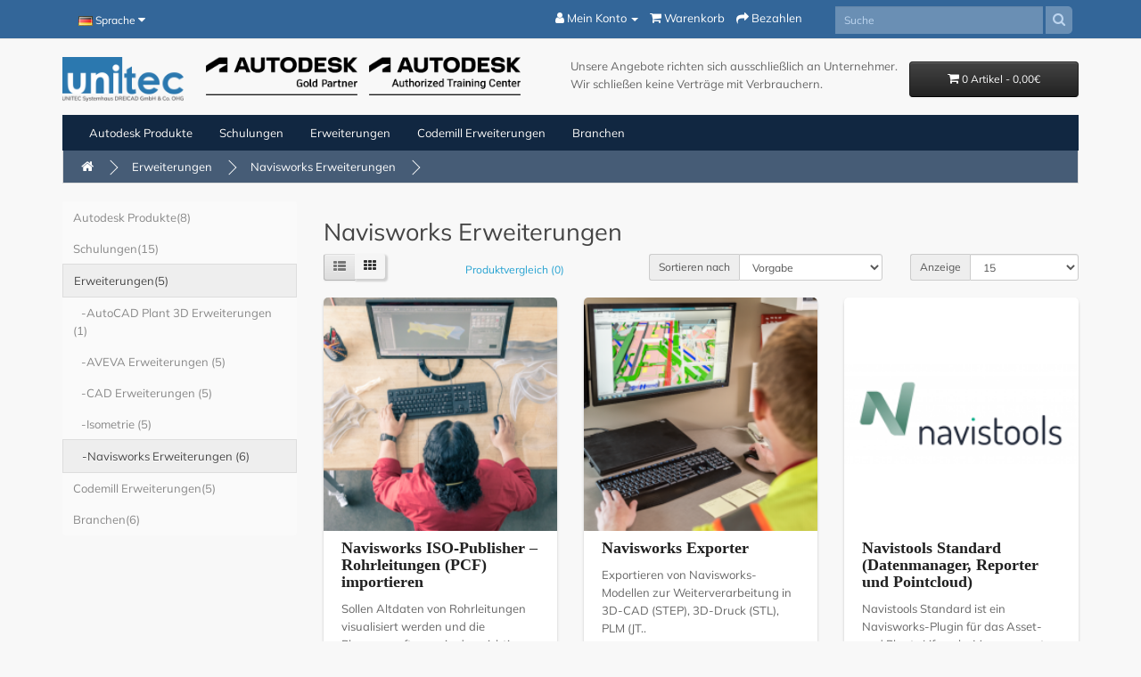

--- FILE ---
content_type: text/html; charset=utf-8
request_url: https://shop.unitec.de/Extensions/Navisworks-Extensions
body_size: 6833
content:

<!DOCTYPE html>
<!--[if IE]><![endif]-->
<!--[if IE 8 ]>
<html dir="ltr" lang="de" class="ie8"><![endif]-->
<!--[if IE 9 ]>
<html dir="ltr" lang="de" class="ie9"><![endif]-->
<!--[if (gt IE 9)|!(IE)]><!-->
<html dir="ltr" lang="de">
<!--<![endif]-->
<head>
   <meta charset="UTF-8"/>
   <meta name="viewport" content="width=device-width, initial-scale=1">
   <meta http-equiv="X-UA-Compatible" content="IE=edge">
   <title>Navisworks Erweiterungen</title>
   <base href="https://shop.unitec.de/"/>      <meta name="description" content="Navisworks Software-Erweiterungen zur Produktivitätssteigerung."/>   <script src="catalog/view/javascript/jquery/jquery-2.1.1.min.js" type="text/javascript"></script>
   <link href="catalog/view/javascript/bootstrap/css/bootstrap.min.css" rel="stylesheet" media="screen"/>
   <script src="catalog/view/javascript/bootstrap/js/bootstrap.min.js" type="text/javascript"></script>
   <link href="catalog/view/javascript/font-awesome/css/font-awesome.min.css" rel="stylesheet" type="text/css"/>   <link href="catalog/view/theme/default/stylesheet/stylesheet.css?v=2" rel="stylesheet">
   <link href="catalog/view/theme/default/stylesheet/eigene/eigene.css" type="text/css" rel="stylesheet"/>      <link href="catalog/view/theme/default/devmanextensions/options_combinations/stylesheet/image-picker.css" type="text/css" rel="stylesheet" media="screen"/>      <script src="catalog/view/theme/default/devmanextensions/options_combinations/javascript/image-picker.min.js" type="text/javascript"></script>   <script src="catalog/view/javascript/common.js" type="text/javascript"></script>      <link href="http://shop.unitec.de/Navisworks-Erweiterungen" rel="canonical"/>      <link href="https://shop.unitec.de/image/catalog/Icons/a.png" rel="icon"/></head>
<body>
<nav id="top" class="test">
   <div class="container">
      <div class="header-grid">
         <div class="header-language-box">   <form action="https://shop.unitec.de/index.php?route=common/language/language" method="post" enctype="multipart/form-data" id="form-language">
      <div class="btn-group">
         <button class="btn btn-link dropdown-toggle" data-toggle="dropdown">                  <img src="catalog/language/de-de/de-de.png" alt="German"
                       title="German">            <span class="hidden-xs hidden-sm hidden-md">Sprache</span>&nbsp;<i class="fa fa-caret-down"></i>
         </button>
         <ul class="dropdown-menu">               <li>
                  <button class="btn btn-link btn-block language-select" type="button" name="de-de"><img
                           src="catalog/language/de-de/de-de.png" alt="German"
                           title="German"/>German</button>
               </li>               <li>
                  <button class="btn btn-link btn-block language-select" type="button" name="en-gb"><img
                           src="catalog/language/en-gb/en-gb.png" alt="English"
                           title="English"/>English</button>
               </li>         </ul>
      </div>
      <input type="hidden" name="code" value=""/>
      <input type="hidden" name="redirect" value="https://shop.unitec.de/Erweiterungen/Navisworks-Erweiterungen"/>
   </form>
         </div>
         <div class="header-toplinks-box">
            <div id="top-links" class="nav">
               <ul class="list-inline">                  <li class="dropdown"><a href="https://shop.unitec.de/index.php?route=account/account" title="Mein Konto" class="dropdown-toggle"
                                          data-toggle="dropdown"><i class="fa fa-user"></i> <span
                              class="hidden-xs hidden-sm hidden-md">Mein Konto</span> <span
                              class="caret"></span></a>
                     <ul class="dropdown-menu dropdown-menu-right">                           <li><a href="https://shop.unitec.de/index.php?route=account/register">Registrierung</a></li>
                           <li><a href="https://shop.unitec.de/index.php?route=account/login">Anmelden</a></li>                     </ul>
                  </li>                  <li><a href="http://shop.unitec.de/index.php?route=checkout/cart" title="Warenkorb"><i class="fa fa-shopping-cart"></i>
                        <span class="hidden-xs hidden-sm hidden-md">Warenkorb</span></a></li>
                  <li><a href="https://shop.unitec.de/index.php?route=checkout/checkout" title="Bezahlen"><i class="fa fa-share"></i> <span
                              class="hidden-xs hidden-sm hidden-md">Bezahlen</span></a></li>
               </ul>
            </div>  <!-- / #top-links -->
         </div>  <!-- / .header-toplinks-box -->
         <div class="header-search-box"><div id="search" class="input-group">
  <input id="search_p" type="text" name="search" value="" placeholder="Suche" class="form-control input-sm" />
<label for="search_p" style="display:none">Suche</label>
  <span class="input-group-btn">
  <button name="search_icon" id="submit_search_header_button" type="button" class="btn btn-default btn-search btn-sm" value="s"><i class="fa fa-search"></i></button>
  <label for="search_icon" style="display:none">Suche</label>
  </span>
</div>
         </div>
      </div>  <!-- / .header-grid -->

   </div>
</nav>
<header class="sub-header">

   <div class="container">
      <div class="sub-header-grid">
         <div class="box-1"> <div id="logo">                  <a href="http://shop.unitec.de/index.php?route=common/home"><img id="unitec_header_logo" src="https://shop.unitec.de/image/catalog/Logos/unitec logo with tagline.png" title="Unitec CAD Store" alt="Unitec CAD Store"
                                            class="img-responsive"/> </a>               <img id="contact_banner_img" style="margin-left: 25px;margin-right:10px;" src="/images/autodesk-gold-partner-logo-rgb-black.png" title="Autodesk Gold Partner" alt="Autodesk Gold Partner" class="ad-gold-partner-logo img-responsive">
               <img id="contact_banner_img" src="/images/autodesk-authorized-training-center-partner-logo-rgb-black.png" title="Autodesk Authorized Training Center" alt="Autodesk Authorized Training Center"  class="ad-gold-partner-logo img-responsive">
             </div></div>
         <div class="box-2">
<p>Unsere Angebote richten sich ausschließlich an Unternehmer. Wir schließen keine Verträge mit Verbrauchern.</p>
         </div>
         <div class="box-3"><div id="cart" class="btn-group btn-block">
  <button type="button" data-toggle="dropdown" data-loading-text="Lade .." class="btn btn-inverse btn-block btn-lg dropdown-toggle"><i class="fa fa-shopping-cart"></i> <span id="cart-total">0 Artikel - 0,00€</span></button>
  <ul class="dropdown-menu pull-right">    <li>
      <p class="text-center">Warenkorb ist noch leer</p>
    </li>  </ul>
</div>

         </div>
      </div>
   </div>
</header><div class="container">
  <nav id="menu" class="navbar">
    <div class="navbar-header"><span id="category" class="visible-xs">Kategorien</span>
      <button type="button" class="btn btn-navbar navbar-toggle" data-toggle="collapse" data-target=".navbar-ex1-collapse"><i class="fa fa-bars"></i></button>
    </div>
    <div class="collapse navbar-collapse navbar-ex1-collapse">
      <ul class="nav navbar-nav">        <li class="dropdown"><a href="http://shop.unitec.de/Autodesk-Produkte">Autodesk Produkte</a>
          <div class="dropdown-menu" style="width: max-content;">
            <div class="dropdown-inner">              <ul class="list-unstyled">                <li><a href="http://shop.unitec.de/Autodesk-Produkte/AutoCAD-LT-Family">AutoCAD LT Family (3)</a></li>                <li><a href="http://shop.unitec.de/Autodesk-Produkte/Autodesk-Industry-Collections-Online-kaufen">Autodesk Industry Collections (2)</a></li>                <li><a href="http://shop.unitec.de/Autodesk-Produkte/AutoCAD-Produkte-Online-Kaufen">AutoCAD (1)</a></li>                <li><a href="http://shop.unitec.de/Autodesk-Produkte/Civil-3D-Online-kaufen">Civil 3D (1)</a></li>                <li><a href="http://shop.unitec.de/Autodesk-Produkte/InfraWorks-Produkte-Online-kaufen">InfraWorks (1)</a></li>                <li><a href="http://shop.unitec.de/Autodesk-Produkte/Navisworks-kaufen">Navisworks (2)</a></li>                <li><a href="http://shop.unitec.de/Autodesk-Produkte/Revit-Online-kaufen">Revit (1)</a></li>                <li><a href="http://shop.unitec.de/Autodesk-Produkte/Autodesk-Inventor-Products">Inventor (1)</a></li>              </ul></div>
            <a href="http://shop.unitec.de/Autodesk-Produkte" class="see-all">Zeige alleAutodesk Produkte</a> </div>
        </li>        <li class="dropdown"><a href="http://shop.unitec.de/MLE-Dienstleistungen">Schulungen</a>
          <div class="dropdown-menu" style="width: max-content;">
            <div class="dropdown-inner">              <ul class="list-unstyled">                <li><a href="http://shop.unitec.de/MLE-Dienstleistungen/Autodesk-Schulungen">Schulungen (24)</a></li>                <li><a href="http://shop.unitec.de/MLE-Dienstleistungen/3DS-MAX-Schulungen">3DS MAX Schulungen (1)</a></li>                <li><a href="http://shop.unitec.de/MLE-Dienstleistungen/AutoCAD-PID-Schulungen">AutoCAD P&amp;ID Schulungen (2)</a></li>                <li><a href="http://shop.unitec.de/MLE-Dienstleistungen/AutoCAD-Plant-3D-Dienstleistungen">AutoCAD Plant 3D Dienstleistungen (2)</a></li>                <li><a href="http://shop.unitec.de/MLE-Dienstleistungen/AutoCAD-Plant-3D-Schulungen">AutoCAD Plant 3D Schulungen (6)</a></li>                <li><a href="http://shop.unitec.de/MLE-Dienstleistungen/AutoCAD-Schulungen">AutoCAD Schulungen (2)</a></li>                <li><a href="http://shop.unitec.de/MLE-Dienstleistungen/Datenmigration-Dienstleistungen">Datenmigration (1)</a></li>                <li><a href="http://shop.unitec.de/MLE-Dienstleistungen/Inventor-Schulungen">Inventor Schulungen (14)</a></li>                <li><a href="http://shop.unitec.de/MLE-Dienstleistungen/Laserscanning-Schulungen-ReCap">Laserscanning (1)</a></li>                <li><a href="http://shop.unitec.de/MLE-Dienstleistungen/Navisworks-Schulungen">Navisworks Schulungen (6)</a></li>                <li><a href="http://shop.unitec.de/MLE-Dienstleistungen/Autodesk-ReCap-Schulungen">ReCap Schulungen (1)</a></li>                <li><a href="http://shop.unitec.de/MLE-Dienstleistungen/Autodesk-Revit-Schulungen">Revit Schulungen (1)</a></li>                <li><a href="http://shop.unitec.de/MLE-Dienstleistungen/Autodes-SAM-Beratungen-Uebersicht">Software-Lizenzierung (1)</a></li>                <li><a href="http://shop.unitec.de/MLE-Dienstleistungen/Autodesk-Vault-Schulungen">Vault Schulungen (1)</a></li>                <li><a href="http://shop.unitec.de/MLE-Dienstleistungen/CAD-Virtual-Reality-Loesungen">Virtual Reality (1)</a></li>              </ul></div>
            <a href="http://shop.unitec.de/MLE-Dienstleistungen" class="see-all">Zeige alleSchulungen</a> </div>
        </li>        <li class="dropdown"><a href="http://shop.unitec.de/Erweiterungen">Erweiterungen</a>
          <div class="dropdown-menu" style="width: max-content;">
            <div class="dropdown-inner">              <ul class="list-unstyled">                <li><a href="http://shop.unitec.de/Erweiterungen/AutoCAD-Plant-3D-Erweiterungen">AutoCAD Plant 3D Erweiterungen (1)</a></li>                <li><a href="http://shop.unitec.de/Erweiterungen/Aveva-Erweiterungen">AVEVA Erweiterungen (5)</a></li>                <li><a href="http://shop.unitec.de/Erweiterungen/CAD-Erweiterungen">CAD Erweiterungen (5)</a></li>                <li><a href="http://shop.unitec.de/Erweiterungen/Software-Erweiterungen-Isometrie">Isometrie (5)</a></li>                <li><a href="http://shop.unitec.de/Erweiterungen/Navisworks-Erweiterungen">Navisworks Erweiterungen (6)</a></li>              </ul></div>
            <a href="http://shop.unitec.de/Erweiterungen" class="see-all">Zeige alleErweiterungen</a> </div>
        </li>        <li class="dropdown"><a href="http://shop.unitec.de/codemill">Codemill Erweiterungen</a>
          <div class="dropdown-menu" style="width: max-content;">
            <div class="dropdown-inner">              <ul class="list-unstyled">                <li><a href="http://shop.unitec.de/codemill/codemill-navistools">Navistools (6)</a></li>                <li><a href="http://shop.unitec.de/codemill/Plant3Dtools-DE">Plant3Dtools (1)</a></li>                <li><a href="http://shop.unitec.de/codemill/codemill-revittools">Revittools (1)</a></li>                <li><a href="http://shop.unitec.de/codemill/codemill-cadmill">CADMill (2)</a></li>                <li><a href="http://shop.unitec.de/index.php?route=product/category&amp;path=118_127">Inventortools (1)</a></li>              </ul></div>
            <a href="http://shop.unitec.de/codemill" class="see-all">Zeige alleCodemill Erweiterungen</a> </div>
        </li>        <li class="dropdown"><a href="http://shop.unitec.de/Branchen">Branchen</a>
          <div class="dropdown-menu" style="width: max-content;">
            <div class="dropdown-inner">              <ul class="list-unstyled">                <li><a href="http://shop.unitec.de/Branchen/Anlagenbau">Anlagenbau (19)</a></li>                <li><a href="http://shop.unitec.de/Branchen/Branche-Architektur-BIM">Architektur BIM  (10)</a></li>                <li><a href="http://shop.unitec.de/Branchen/Infrastruktur-Planung-CAD-Autodesk">Infrastruktur (4)</a></li>                <li><a href="http://shop.unitec.de/Branchen/Branche-Maschinenbau">Maschinenbau (16)</a></li>                <li><a href="http://shop.unitec.de/Branchen/Branche-Simlation">Simulation (8)</a></li>                <li><a href="http://shop.unitec.de/Branchen/Visualisierung">Visualisierung (9)</a></li>              </ul></div>
            <a href="http://shop.unitec.de/Branchen" class="see-all">Zeige alleBranchen</a> </div>
        </li>      </ul>
    </div>
  </nav>
</div> 

<div id="product-category" class="container">
  <ul class="breadcrumb">    <li><a href="http://shop.unitec.de/index.php?route=common/home"><i class="fa fa-home"></i></a></li>    <li><a href="http://shop.unitec.de/Erweiterungen">Erweiterungen</a></li>    <li><a href="http://shop.unitec.de/Erweiterungen/Navisworks-Erweiterungen">Navisworks Erweiterungen</a></li>  </ul>
  <div class="row"><aside id="column-left" class="col-sm-3 hidden-xs"><div class="list-group"> <a href="http://shop.unitec.de/Autodesk-Produkte" class="list-group-item">Autodesk Produkte(8)</a> <a href="http://shop.unitec.de/MLE-Dienstleistungen" class="list-group-item">Schulungen(15)</a> 
  <a href="http://shop.unitec.de/Erweiterungen" class="list-group-item active">Erweiterungen(5)</a> 
  <a href="http://shop.unitec.de/Erweiterungen/AutoCAD-Plant-3D-Erweiterungen" class="list-group-item">&nbsp;&nbsp;&nbsp;-AutoCAD Plant 3D Erweiterungen (1)</a> 
  <a href="http://shop.unitec.de/Erweiterungen/Aveva-Erweiterungen" class="list-group-item">&nbsp;&nbsp;&nbsp;-AVEVA Erweiterungen (5)</a> 
  <a href="http://shop.unitec.de/Erweiterungen/CAD-Erweiterungen" class="list-group-item">&nbsp;&nbsp;&nbsp;-CAD Erweiterungen (5)</a> 
  <a href="http://shop.unitec.de/Erweiterungen/Software-Erweiterungen-Isometrie" class="list-group-item">&nbsp;&nbsp;&nbsp;-Isometrie (5)</a>  <a href="http://shop.unitec.de/Erweiterungen/Navisworks-Erweiterungen" class="list-group-item active">&nbsp;&nbsp;&nbsp;-Navisworks Erweiterungen (6)</a> <a href="http://shop.unitec.de/codemill" class="list-group-item">Codemill Erweiterungen(5)</a> <a href="http://shop.unitec.de/Branchen" class="list-group-item">Branchen(6)</a></div>
</aside>    <div id="content" class="col-sm-9"><!--<style>
        .temp_disclaimer {
            position: fixed;
            top: 0;
            left: 0;
            right: 0;
            width: calc(100% - 0px);
            background-color: #fafafa;
            padding: 15px 40px;
            background-color: rgb(250,100,100);
            display: none;
            z-index: 100000000000000000000;
        }
        .temp_disclaimer_text{
            display: inline-block;
            max-width: calc(100% - 150px);
            color:black;
            font-size: 16px;
        }
        .temp_disclaimer_close{
            float: right;
            color:black;
            font-size: 15px;
            font-weight: bolder;
            display: inline-block;
            margin:0;
            margin-top: 15px;
            cursor: pointer;
        }
    </style>
    <div class="temp_disclaimer">
        <p class="temp_disclaimer_text">
            
            Wegen technischen Störungen unseres Telefonproviders sind wir aktuell telefonisch nicht erreichbar.
            Bitte wenden Sie sich per Email an die Ihnen bekannten Ansprechpartner.
            
            In dringenden Fällen wenden Sie sich bitte telefonisch, unter der Rufnummer 01728104266 an Axel Flitsch
            
        </p>
        <p class="temp_disclaimer_close" onclick="closeWarning()">Meldung Schließen</p>
    </div>
    <script>
        function closeWarning(){
            let disclaimWrapper = document.getElementsByClassName("temp_disclaimer");
            disclaimWrapper[0].style.display = "";

            localStorage.setItem("showDisclaimer","false");
        }

        function checkIfWarning(){
            try{
                let showWarning = localStorage.getItem("showDisclaimer");
                if(showWarning === "false"){
                    return;
                }
            }catch(e){

            }

            let disclaimWrapper = document.getElementsByClassName("temp_disclaimer");
            disclaimWrapper[0].style.display = "block";
        }
        checkIfWarning();
    </script>-->
      <h2>Navisworks Erweiterungen</h2>      <div class="row">
        <div class="col-md-2 col-sm-6 hidden-xs">
          <div class="btn-group btn-group-sm">
            <button type="button" id="list-view" class="btn btn-default" data-toggle="tooltip" title="Liste"><i class="fa fa-th-list"></i></button>
            <button type="button" id="grid-view" class="btn btn-default" data-toggle="tooltip" title="Gitter"><i class="fa fa-th"></i></button>
          </div>
        </div>
        <div class="col-md-3 col-sm-6">
          <div class="form-group"><a href="http://shop.unitec.de/index.php?route=product/compare" id="compare-total" class="btn btn-link">Produktvergleich (0)</a></div>
        </div>
        <div class="col-md-4 col-xs-6">
          <div class="form-group input-group input-group-sm">
            <label class="input-group-addon" for="input-sort">Sortieren nach</label>
            <select id="input-sort" class="form-control" onchange="location = this.value;">              <option value="http://shop.unitec.de/Erweiterungen/Navisworks-Erweiterungen?sort=p.sort_order&amp;order=ASC" selected="selected">Vorgabe</option>              <option value="http://shop.unitec.de/Erweiterungen/Navisworks-Erweiterungen?sort=pd.name&amp;order=ASC">Name (A &gt; Z)</option>              <option value="http://shop.unitec.de/Erweiterungen/Navisworks-Erweiterungen?sort=pd.name&amp;order=DESC">Name (Z &gt; A)</option>              <option value="http://shop.unitec.de/Erweiterungen/Navisworks-Erweiterungen?sort=p.price&amp;order=ASC">Preis (Niedrig &gt; Hoch)</option>              <option value="http://shop.unitec.de/Erweiterungen/Navisworks-Erweiterungen?sort=p.price&amp;order=DESC">Preis (Hoch &gt; Niedrig)</option>              <option value="http://shop.unitec.de/Erweiterungen/Navisworks-Erweiterungen?sort=p.model&amp;order=ASC">Artikelnr. (A &gt; Z)</option>              <option value="http://shop.unitec.de/Erweiterungen/Navisworks-Erweiterungen?sort=p.model&amp;order=DESC">Artikelnr. (Z &gt; A)</option>            </select>
          </div>
        </div>
        <div class="col-md-3 col-xs-6">
          <div class="form-group input-group input-group-sm">
            <label class="input-group-addon" for="input-limit">Anzeige</label>
            <select id="input-limit" class="form-control" onchange="location = this.value;">              <option value="http://shop.unitec.de/Erweiterungen/Navisworks-Erweiterungen?limit=15" selected="selected">15</option>              <option value="http://shop.unitec.de/Erweiterungen/Navisworks-Erweiterungen?limit=25">25</option>              <option value="http://shop.unitec.de/Erweiterungen/Navisworks-Erweiterungen?limit=50">50</option>              <option value="http://shop.unitec.de/Erweiterungen/Navisworks-Erweiterungen?limit=75">75</option>              <option value="http://shop.unitec.de/Erweiterungen/Navisworks-Erweiterungen?limit=100">100</option>            </select>
          </div>
        </div>
      </div>
      <div class="row">        <div class="product-layout product-list col-xs-12">
          <div class="product-thumb">
            
				<div class="image"><a href="http://shop.unitec.de/Erweiterungen/Navisworks-Erweiterungen/Navisworks-Rohrleitung-Importieren-PCF"><img src="https://shop.unitec.de/image/cache/catalog/Schulungen/training_09-228x228.png" alt="Navisworks ISO-Publisher – Rohrleitungen (PCF) importieren" title="Navisworks ISO-Publisher – Rohrleitungen (PCF) importieren" class="img-responsive" /></a>				</div>
			
              <div class="caption">
                <h4><a href="http://shop.unitec.de/Erweiterungen/Navisworks-Erweiterungen/Navisworks-Rohrleitung-Importieren-PCF">Navisworks ISO-Publisher – Rohrleitungen (PCF) importieren</a></h4>
                <p>Sollen Altdaten von Rohrleitungen visualisiert werden und die Planungssoftware, in der wichtige Date..</p>                <p class="price">                </p> </div>            </div>
        </div>        <div class="product-layout product-list col-xs-12">
          <div class="product-thumb">
            
				<div class="image"><a href="http://shop.unitec.de/Erweiterungen/Navisworks-Erweiterungen/Navisworks-JT-STEP-AVEVA-STL-VRML-exportieren"><img src="https://shop.unitec.de/image/cache/catalog/Schulungen/training_03-228x228.png" alt="Navisworks Exporter" title="Navisworks Exporter" class="img-responsive" /></a>				</div>
			
              <div class="caption">
                <h4><a href="http://shop.unitec.de/Erweiterungen/Navisworks-Erweiterungen/Navisworks-JT-STEP-AVEVA-STL-VRML-exportieren">Navisworks Exporter</a></h4>
                <p>Exportieren von Navisworks-Modellen zur Weiterverarbeitung in 3D-CAD (STEP), 3D-Druck (STL), PLM (JT..</p>                <p class="price">                </p> </div>            </div>
        </div>        <div class="product-layout product-list col-xs-12">
          <div class="product-thumb">
            
				<div class="image"><a href="http://shop.unitec.de/Erweiterungen/Navisworks-Erweiterungen/Navisworks-NavisTools-Standard-DE"><img src="https://shop.unitec.de/image/cache/catalog/Produkte/Codemill/Navistools_Commenting_Tool/Navistools%20Logo-228x228.png" alt="Navistools Standard (Datenmanager, Reporter und Pointcloud)" title="Navistools Standard (Datenmanager, Reporter und Pointcloud)" class="img-responsive" /></a>				</div>
			
              <div class="caption">
                <h4><a href="http://shop.unitec.de/Erweiterungen/Navisworks-Erweiterungen/Navisworks-NavisTools-Standard-DE">Navistools Standard (Datenmanager, Reporter und Pointcloud)</a></h4>
                <p>Navistools Standard ist ein Navisworks-Plugin für das Asset- und Plant- Lifecycle-Management, das Ba..</p>                <p class="price">                    <span class="price-old">1.680,00€</span><br>
                    <span class="price-new">1.200,00€</span>                </p> </div>            </div>
        </div>        <div class="product-layout product-list col-xs-12">
          <div class="product-thumb">
            
				<div class="image"><a href="http://shop.unitec.de/Erweiterungen/Navisworks-Erweiterungen/Navisworks-Publizieren-Modell-Web-Browser"><img src="https://shop.unitec.de/image/cache/catalog/Produkte/Codemill/Navistools_Commenting_Tool/Navistools%20Logo-228x228.png" alt="Navistools Model Publisher/Browser mit Navistools Standard " title="Navistools Model Publisher/Browser mit Navistools Standard " class="img-responsive" /></a>				</div>
			
              <div class="caption">
                <h4><a href="http://shop.unitec.de/Erweiterungen/Navisworks-Erweiterungen/Navisworks-Publizieren-Modell-Web-Browser">Navistools Model Publisher/Browser mit Navistools Standard </a></h4>
                <p>Navistools Model Browser ist eine Lösung zum Durchsuchen von Navisworks-Modellen im Web. Damit könne..</p>                <p class="price">                    <span class="price-old">3.080,00€</span><br>
                    <span class="price-new">2.200,00€</span>                </p> </div>            </div>
        </div>        <div class="product-layout product-list col-xs-12">
          <div class="product-thumb">
            
				<div class="image"><a href="http://shop.unitec.de/Erweiterungen/Navisworks-Erweiterungen/Navistools-IFC-Exporter-DE"><img src="https://shop.unitec.de/image/cache/catalog/Produkte/Codemill/Navistools_Commenting_Tool/Navistools%20Logo-228x228.png" alt="Navistools IFC Exporter" title="Navistools IFC Exporter" class="img-responsive" /></a>				</div>
			
              <div class="caption">
                <h4><a href="http://shop.unitec.de/Erweiterungen/Navisworks-Erweiterungen/Navistools-IFC-Exporter-DE">Navistools IFC Exporter</a></h4>
                <p>Mit dem Navistools IFC-Exporter von Codemill können Sie jede in Navisworks geöffnete Datei in das IF..</p>                <p class="price">
                    <!-- <span class="price-cleanPrice">700,00€</span><br> -->
                    <!-- <span class="price-tax"></span><br> -->
                    <!-- <span class="price-special"></span> -->

                      <span class="price-new">700,00€</span>                </p> </div>            </div>
        </div>        <div class="product-layout product-list col-xs-12">
          <div class="product-thumb">
            
				<div class="image"><a href="http://shop.unitec.de/Erweiterungen/Navisworks-Erweiterungen/Navisworks-IFC-Struktur-Reports"><img src="https://shop.unitec.de/image/cache/catalog/Produkte/Codemill/Navistools_Commenting_Tool/Navistools%20Logo-228x228.png" alt="Navistools IFC Extension" title="Navistools IFC Extension" class="img-responsive" /></a>				</div>
			
              <div class="caption">
                <h4><a href="http://shop.unitec.de/Erweiterungen/Navisworks-Erweiterungen/Navisworks-IFC-Struktur-Reports">Navistools IFC Extension</a></h4>
                <p>Die Navistools IFC Extension ist ein einfaches, kostengünstiges Autodesk Navisworks-Add-On, das bei ..</p>                <p class="price">
                    <!-- <span class="price-cleanPrice">350,00€</span><br> -->
                    <!-- <span class="price-tax"></span><br> -->
                    <!-- <span class="price-special"></span> -->

                      <span class="price-new">350,00€</span>                </p> </div>            </div>
        </div> </div>
      <div class="row">
        <div class="col-sm-6 text-left"></div>
        <div class="col-sm-6 text-right">Zeige 1 bis 6 von 6 (1 Seite(n))</div>
      </div></div></div>
</div><footer>
  <div class="container">
    <div class="row flex-row">      <div class="col-xs-12 col-sm-6 col-md-3">
        <h5>Informationen</h5>
        <ul class="list-unstyled">          <li><a href="http://shop.unitec.de/über_uns">Über uns</a></li>          <li><a href="http://shop.unitec.de/index.php?route=information/information&amp;information_id=6">Lieferinformationen</a></li>          <li><a href="http://shop.unitec.de/datenschutz">Datenschutzerklärung</a></li>          <li><a href="http://shop.unitec.de/index.php?route=information/information&amp;information_id=5">Impressum</a></li>          <li><a href="http://shop.unitec.de/index.php?route=information/information&amp;information_id=8">Allgemeine Geschäftsbedingungen</a></li>          <li><a href="http://shop.unitec.de/Hinweispflicht">Hinweispflichten</a></li>        </ul>
      </div>      <div class="col-xs-12 col-sm-6 col-md-3">
        <h5>Kundendienst</h5>
        <ul class="list-unstyled">
          <li><a href="http://shop.unitec.de/index.php?route=information/contact">Kontakt</a></li>
          <!--<li><a href="https://shop.unitec.de/index.php?route=account/return/add">Retouren</a></li>-->
          <li><a href="http://shop.unitec.de/index.php?route=information/sitemap">Seitenübersicht</a></li>
        </ul>
      </div>
      <!--<div class="col-xs-12 col-sm-6 col-md-3">
        <h5>Extras</h5>
        <ul class="list-unstyled">        </ul>
      </div>-->
      <div class="col-xs-12 col-sm-6 col-md-3">
        <h5>Konto</h5>
        <ul class="list-unstyled">
          <li><a href="https://shop.unitec.de/index.php?route=account/account">Konto</a></li>
          <li><a href="https://shop.unitec.de/index.php?route=account/order">Auftragsverlauf</a></li>        </ul>
      </div>
	 	<p>*Alle Preise exkl. MwSt.<br>
Unser Angebot richtet sich an Firmen und Gewerbetreibende. Änderungen und Irrtümer vorbehalten.<br><a href="https://www.autodesk.com/company/legal-notices-trademarks/intellectual-property/trademarks">© 2019 Autodesk Inc. All rights reserved</a>, Autodesk®, Revit®, AutoCAD®, Architecture Engineering & Construction Collection®, AutoCAD LT®, REVIT LT® REVIT LT Suite®, Inventor LT®, 
			Product Design & Manufacturing Collection®, Navisworks®, Civil®, ® BIM360® sind eingetragene Marken von Autodesk, Inc. 
			Die Veröffentlichung dieses Materials erfolgt durch einen unabhängigen autorisierten Fachhändler für Autodesk-Produkte.<br>



		</p>
    <p><p>Bildrechte <a href="/index.php?route=information/information&information_id=5#fotolia">   Fotolia</a></p></p>
    </div>  </div>
</footer><!--
OpenCart is open source software and you are free to remove the powered by OpenCart if you want, but its generally accepted practise to make a small donation.
Please donate via PayPal to donate@opencart.com
//--><style type="text/css">
.prodiscsave_ribbon{position:absolute;left:15px;top:0;z-index:1;overflow:hidden;width:130px;height:130px;text-align:right}
.prodiscsave_ribbon span{font-size:11px;font-weight:700;color:#FFF;text-transform:uppercase;text-align:center;line-height:27px;transform:rotate(-45deg);-webkit-transform:rotate(-45deg);width:150px;display:block;background:#C00;background:linear-gradient(#C00 0%,#C30 100%);box-shadow:0 3px 10px -5px rgba(0,0,0,1);position:absolute;top:32px;left:-32px}
.prodiscsave_ribbon span::before{content:"";position:absolute;left:0;top:100%;z-index:-1;border-left:3px solid #C30;border-right:3px solid transparent;border-bottom:3px solid transparent;border-top:3px solid #C30}
.prodiscsave_ribbon span::after{content:"";position:absolute;right:0;top:100%;z-index:-1;border-left:3px solid transparent;border-right:3px solid #C30;border-bottom:3px solid transparent;border-top:3px solid #C30}
</style> 
<script language="javascript" src="index.php?route=extension/prodiscsave/getjson&v=344888977"></script>
<script language="javascript">  
$('.product-thumb').find('.button-group button:nth-child(1)').each(function() {
	if($( this ).attr('onclick')) { 
		var product_id = $( this ).attr('onclick').match(/\d+/);
		if(prodiscsave_products_data[product_id]) {
			$( this ).parent().parent().prepend('<div class="prodiscsave_ribbon"><span>'+ prodiscsave_products_data[product_id] + '</span></div>');
		} else if (prodiscsave_products_data['all'] == 1) {
			$( this ).parent().parent().prepend('<div class="prodiscsave_ribbon"><span>'+ prodiscsave_products_data['ribbon_text']+ '</span></div>');
		}
	}
}); 
</script> </body></html> 


--- FILE ---
content_type: text/css
request_url: https://shop.unitec.de/catalog/view/theme/default/stylesheet/stylesheet.css?v=2
body_size: 4407
content:
/*@import url('https://fonts.googleapis.com/css?family=Muli:400,400i,700,800');*/

@font-face {
	font-family: MuliLight;
	src: url(fonts/Mulish-Light.ttf);
}

@font-face {
	font-family: MuliRegular;
	src: url(fonts/Mulish-Regular.ttf);
}

@font-face {
	font-family: MuliRegularItalic;
	src: url(fonts/Mulish-Italic.ttf);
}

@font-face {
	font-family: MuliMedium;
	src: url(fonts/Mulish-Medium.ttf);
}

@font-face {
	font-family: MuliSemiBold;
	src: url(fonts/Mulish-SemiBold.ttf);
}

@font-face {
	font-family: MuliBold;
	src: url(fonts/Mulish-Bold.ttf);
}

@font-face {
	font-family: MuliExtraBold;
	src: url(fonts/Mulish-ExtraBold.ttf);
}

:root {
	--colour-primary-blue: #336699;
	--colour-yellow: #FFF212;
}

html, body, button, input, select, textarea {
	/*font-family: 'Muli', sans-serif;*/
	font-family: 'MuliRegular', sans-serif;
	font-size: 13px;
	font-weight: 400;
}

body {
	font-weight: 400;
	color: #666;
	font-size: 1rem;
	line-height: 20px;
	width: 100%;
}

h1, h2, h3, h4, h5, h6 {
	color: #444;
}

/* default font size */
.fa {
	font-size: 14px;
}

/* Override the bootstrap defaults */
h1 {
	font-size: 33px;
}

h2 {
	font-size: 27px;
}

h3 {
	font-size: 21px;
}

h4 {
	font-size: 15px;
}

h5 {
	font-size: 12px;
}

h6 {
	font-size: 10.2px;
}

a {
	color: #336699;
}

a:hover {
	text-decoration: none;
}

legend {
	font-size: 18px;
	padding: 7px 0px
}

label {
	font-size: 12px;
	font-weight: normal;
}

select.form-control, textarea.form-control, input[type="text"].form-control, input[type="password"].form-control, input[type="datetime"].form-control, input[type="datetime-local"].form-control, input[type="date"].form-control, input[type="month"].form-control, input[type="time"].form-control, input[type="week"].form-control, input[type="number"].form-control, input[type="email"].form-control, input[type="url"].form-control, input[type="search"].form-control, input[type="tel"].form-control, input[type="color"].form-control {
	font-size: 12px;
}

.input-group input, .input-group select, .input-group .dropdown-menu, .input-group .popover {
	font-size: 12px;
}

.input-group .input-group-addon {
	font-size: 12px;
	height: 30px;
}

/* Fix some bootstrap issues */
span.hidden-xs, span.hidden-sm, span.hidden-md, span.hidden-lg {
	display: inline;
}

.nav-tabs {
	margin-bottom: 15px;
}

div.required .control-label:before {
	content: '* ';
	color: #F00;
	font-family: 'MuliBold', sans-serif;
	font-weight: bold;
}

/* Gradent to all drop down menus */
.dropdown-menu li > a:hover {
	text-decoration: none;
	color: #ffffff;
	/*background-color: #229ac8;*/
	background-color: #336699;
	/*background-image: linear-gradient(to bottom, #23a1d1, #1f90bb);*/
	/*background-repeat: repeat-x;*/
}

/* ----- */
/*  top  */
/* ----- */
#top {
	background-color: #336699;
	border-bottom: 1px solid #e2e2e2;
	padding: 4px 0px 3px 0;
	margin: 0 0 20px 0;
	min-height: 40px;
	/*color: #fff;*/
}
.compare_text{
	display: inline-block;
	margin: 0 0 0 5px;
}
#top .container {
	padding: 0 20px;
}

#top .header-grid {
	display: grid;
	grid-template-columns: 160px 1fr 300px;
	grid-template-areas: "header-language-box header-toplinks-box header-search-box";
}

#top .header-grid .header-language-box {
	grid-area: header-language-box;
	align-self: center;
}

#top .header-grid .header-toplinks-box {
	grid-area: header-toplinks-box;
	align-self: center;
	text-align: right;
}

#top .header-grid .header-search-box {
	grid-area: header-search-box;
	align-self: center;
	padding-left: 30px;
	color: #fff;
}

#top #form-currency .currency-select,
#top #form-language .language-select {
	text-align: left;
}

#top #form-currency .currency-select:hover,
#top #form-language .language-select:hover {
	text-shadow: none;
	color: #ffffff;
	background-color: #229ac8;
	background-image: linear-gradient(to bottom, #23a1d1, #1f90bb);
	background-repeat: repeat-x;
}

#top .btn-link,
#top-links li,
#top-links a {
	/*color: #fff;*/
	color: #333;
	/*text-shadow: 0 1px 0 #FFF;*/
	text-decoration: none;
}

#form-language .btn-group > .btn-link,
#top-links > li,
#top-links > ul > li > a {
	color: #fff;
}

.nav .open > a, .nav .open > a:focus, .nav .open > a:hover {
	background-color: #336699;
	/*border-color: #337ab7;*/
}

#top .btn-link:hover,
#top-links a:hover {
	color: #bdd5ef;
}

#top-links .dropdown-menu a {
	text-shadow: none;
}

#top-links .dropdown-menu a:hover {
	color: #FFF;
}

#top .btn-link strong {
	font-size: 14px;
	line-height: 14px;
}

#top-links {
	padding-top: 6px;
}

#top-links a + a {
	margin-left: 15px;
}

/* logo */
#logo {
	/*margin: 0 0 10px 0;*/
}

/*
header.sub-header .header-logo-grid {
	display: grid;
	grid-template-columns: 2fr 1fr;
}
*/

.sub-header-grid {
	display: grid;
	grid-template-columns: 3fr 2fr 1fr;
	grid-template-areas: "box-1 box-2 box-3";
	align-items: end;
	margin: 0 0 15px 0;
}

.sub-header-grid .box-1 {
	grid-area: box-1;
}

.sub-header-grid .box-2 {
	grid-area: box-2;
}

.sub-header-grid .box-3 {
	grid-area: box-3;
}

.sub-header-grid #cart {
	margin-bottom: 5px;
}

.sub-header-grid .ad-gold-partner-logo {
	width: 100%;
	max-width: 170px;
	margin-bottom: 5px;
}

/* -------- */
/*  search  */
/* -------- */
#search {
	/*margin-bottom: 10px;*/
}

#search .input-lg {
	height: 40px;
	line-height: 20px;
	padding: 0 10px;
}

#search .btn-lg {
	font-size: 15px;
	line-height: 18px;
	padding: 10px 35px;
	text-shadow: 0 1px 0 #FFF;
}

#search .input-sm {
	height: 35px;
	/* background-color: #6A8FB4; */
	/* border: none; */
	color: #fff;
	/* border-bottom: 2px solid white; */
	padding-left: 10px;
	border-radius: 0;
	background-color: #6A8FB4;
	/* border-color: #336699; */
	border: 2px solid #336699;
}

#search .input-sm::placeholder {
	color: #bdd5ef;
}

#search .fa-search {
	font-size: 15px;
	color: #bdd5ef;
}

#search .input-sm:focus {
	box-shadow: none;
	background-color: #fff;
	color: #336699;
}

#search .input-sm:focus::placeholder {
	color: #fff;
}

#search .btn-sm {
	font-size: 15px;
	line-height: 17px;
	padding: 7px 35px;
	/*text-shadow: 0 1px 0 #FFF;*/
	text-shadow: none;
}

#search .btn-search {
	padding: 3px 8px 4px;
	font-size: 1em;
	line-height: 1.4;
	border-radius: 0 7px 7px 0;
	box-shadow: none;
	background-color: #6A8FB4;
	/*border-color: #336699;*/
	background-image: none;
	border: 2px solid #336699;
	height: 35px;
	color: #336699;
}

#search .btn-search:hover {
	background-color: #7da8d4;
}

/* cart */
#cart {
	margin-bottom: 10px;
}

#cart > .btn {
	font-size: 12px;
	line-height: 18px;
	color: #FFF;
}

#cart.open > .btn {
	background-image: none;
	background-color: #FFFFFF;
	border: 1px solid #E6E6E6;
	color: #666;
	box-shadow: none;
	text-shadow: none;
}

#cart.open > .btn:hover {
	color: #444;
}

#cart .dropdown-menu {
	background: #eee;
	z-index: 1001;
}

#cart .dropdown-menu {
	min-width: 100%;
}

@media (max-width: 478px) {
	#cart .dropdown-menu {
		width: 100%;
	}
}

#cart .dropdown-menu table {
	margin-bottom: 10px;
}

#cart .dropdown-menu li > div {
	min-width: 427px;
	padding: 0 10px;
}

@media (max-width: 478px) {
	#cart .dropdown-menu li > div {
		min-width: 100%;
	}
}

#cart .dropdown-menu li p {
	margin: 20px 0;
}

/* menu */
#menu {
	background-color: #229ac8;
	background-image: linear-gradient(to bottom, #23a1d1, #1f90bb);
	background-repeat: repeat-x;
	border-color: #1f90bb #1f90bb #145e7a;
	min-height: 40px;
	border-radius: 0;
}

#menu .nav > li > a {
	color: #fff;
	text-shadow: 0 -1px 0 rgba(0, 0, 0, 0.25);
	padding: 10px 15px 10px 15px;
	min-height: 15px;
	background-color: transparent;
}

#menu .nav > li > a:hover, #menu .nav > li.open > a {
	background-color: rgba(0, 0, 0, 0.1);
}

#menu .dropdown-menu {
	padding-bottom: 0;
}

#menu .dropdown-inner {
	display: table;
}

#menu .dropdown-inner ul {
	display: table-cell;
}

#menu .dropdown-inner a {
	min-width: 160px;
	display: block;
	padding: 3px 20px;
	clear: both;
	line-height: 20px;
	color: #333333;
	font-size: 12px;
}

#menu .dropdown-inner li a:hover {
	color: #FFFFFF;
}

#menu .see-all {
	display: block;
	margin-top: 0.5em;
	border-top: 1px solid #DDD;
	padding: 3px 20px;
	-webkit-border-radius: 0 0 4px 4px;
	-moz-border-radius: 0 0 4px 4px;
	border-radius: 0 0 3px 3px;
	font-size: 12px;
}

#menu .see-all:hover, #menu .see-all:focus {
	text-decoration: none;
	color: #ffffff;
	background-color: #229ac8;
	background-image: linear-gradient(to bottom, #23a1d1, #1f90bb);
	background-repeat: repeat-x;
}

#menu #category {
	float: left;
	padding-left: 15px;
	font-size: 16px;
	font-family: 'MuliBold', sans-serif;
	font-weight: 700;
	line-height: 40px;
	color: #fff;
	text-shadow: 0 1px 0 rgba(0, 0, 0, 0.2);
}

#menu .btn-navbar {
	font-size: 15px;
	font-stretch: expanded;
	color: #FFF;
	padding: 2px 18px;
	float: right;
	background-color: #229ac8;
	background-image: linear-gradient(to bottom, #23a1d1, #1f90bb);
	background-repeat: repeat-x;
	border-color: #1f90bb #1f90bb #145e7a;
}

#menu .btn-navbar:hover, #menu .btn-navbar:focus, #menu .btn-navbar:active, #menu .btn-navbar.disabled, #menu .btn-navbar[disabled] {
	color: #ffffff;
	background-color: #229ac8;
}

@media (min-width: 768px) {
	#menu .dropdown:hover .dropdown-menu {
		display: block;
	}
}

@media (max-width: 767px) {
	#menu {
		border-radius: 4px;
	}

	#menu div.dropdown-inner > ul.list-unstyled {
		display: block;
	}

	#menu div.dropdown-menu {
		margin-left: 0 !important;
		padding-bottom: 10px;
		background-color: rgba(0, 0, 0, 0.1);
	}

	#menu .dropdown-inner {
		display: block;
	}

	#menu .dropdown-inner a {
		width: 100%;
		color: #fff;
	}

	#menu .dropdown-menu a:hover,
	#menu .dropdown-menu ul li a:hover {
		background: rgba(0, 0, 0, 0.1);
	}

	#menu .see-all {
		margin-top: 0;
		border: none;
		border-radius: 0;
		color: #fff;
	}
}

/* content */
#content {
	min-height: 600px;
}

/* footer */
footer {
	margin-top: 30px;
	padding-top: 30px;
	padding-bottom: 20px;
	/*background-color: #303030;*/
	background-color: #336699;
	border-top: 1px solid #ddd;
	color: #e2e2e2;
}

footer hr {
	border-top: none;
	border-bottom: 1px solid #666;
}

footer a {
	/*color: #ccc;*/
	color: #B0C3D7;
}

footer a:hover {
	color: #fff;
}

footer h5 {
	font-size: 13px;
	font-family: 'MuliBold', sans-serif;
	font-weight: bold;
	color: #fff;
}

/* alert */
.alert {
	padding: 8px 14px 8px 14px;
}

/* breadcrumb */
.breadcrumb {
	margin: 0 0 20px 0;
	padding: 8px 0;
	border: 1px solid #ddd;
}

.breadcrumb i {
	font-size: 15px;
}

.breadcrumb > li {
	text-shadow: 0 1px 0 #FFF;
	padding: 0 20px;
	position: relative;
	white-space: nowrap;
}

.breadcrumb > li + li:before {
	content: '';
	padding: 0;
}

.breadcrumb > li:after {
	content: '';
	display: block;
	position: absolute;
	top: -3px;
	right: -5px;
	width: 26px;
	height: 26px;
	border-right: 1px solid #DDD;
	border-bottom: 1px solid #DDD;
	-webkit-transform: rotate(-45deg);
	-moz-transform: rotate(-45deg);
	-o-transform: rotate(-45deg);
	transform: rotate(-45deg);
}

.pagination {
	margin: 0;
}

/* buttons */
.buttons {
	margin: 1em 0;
}

.btn {
	padding: 7.5px 12px;
	font-size: 12px;
	border: 1px solid #cccccc;
	border-radius: 4px;
	box-shadow: inset 0 1px 0 rgba(255, 255, 255, .2), 0 1px 2px rgba(0, 0, 0, .05);
}

.btn-xs {
	font-size: 9px;
}

.btn-sm {
	font-size: 10.2px;
}

.btn-lg {
	padding: 10px 16px;
	font-size: 15px;
}

.btn-group > .btn, .btn-group > .dropdown-menu, .btn-group > .popover {
	font-size: 12px;
}

.btn-group > .btn-xs {
	font-size: 9px;
}

.btn-group > .btn-sm {
	font-size: 10.2px;
}

.btn-group > .btn-lg {
	font-size: 15px;
}

.btn-default {
	color: #777;
	text-shadow: 0 1px 0 rgba(255, 255, 255, 0.5);
	background-color: #e7e7e7;
	background-image: linear-gradient(to bottom, #eeeeee, #dddddd);
	background-repeat: repeat-x;
	border-color: #dddddd #dddddd #b3b3b3 #b7b7b7;
}

.btn-primary {
	color: #ffffff;
	text-shadow: 0 -1px 0 rgba(0, 0, 0, 0.25);
	background-color: #229ac8;
	background-image: linear-gradient(to bottom, #23a1d1, #1f90bb);
	background-repeat: repeat-x;
	border-color: #1f90bb #1f90bb #145e7a;
}

.btn-primary:hover, .btn-primary:active, .btn-primary.active, .btn-primary.disabled, .btn-primary[disabled] {
	background-color: #1f90bb;
	background-position: 0 -15px;
}

.btn-warning {
	color: #ffffff;
	text-shadow: 0 -1px 0 rgba(0, 0, 0, 0.25);
	background-color: #faa732;
	background-image: linear-gradient(to bottom, #fbb450, #f89406);
	background-repeat: repeat-x;
	border-color: #f89406 #f89406 #ad6704;
}

.btn-warning:hover, .btn-warning:active, .btn-warning.active, .btn-warning.disabled, .btn-warning[disabled] {
	box-shadow: inset 0 1000px 0 rgba(0, 0, 0, 0.1);
}

.btn-danger {
	color: #ffffff;
	text-shadow: 0 -1px 0 rgba(0, 0, 0, 0.25);
	background-color: #da4f49;
	background-image: linear-gradient(to bottom, #ee5f5b, #bd362f);
	background-repeat: repeat-x;
	border-color: #bd362f #bd362f #802420;
}

.btn-danger:hover, .btn-danger:active, .btn-danger.active, .btn-danger.disabled, .btn-danger[disabled] {
	box-shadow: inset 0 1000px 0 rgba(0, 0, 0, 0.1);
}

.btn-success {
	color: #ffffff;
	text-shadow: 0 -1px 0 rgba(0, 0, 0, 0.25);
	background-color: #5bb75b;
	background-image: linear-gradient(to bottom, #62c462, #51a351);
	background-repeat: repeat-x;
	border-color: #51a351 #51a351 #387038;
}

.btn-success:hover, .btn-success:active, .btn-success.active, .btn-success.disabled, .btn-success[disabled] {
	box-shadow: inset 0 1000px 0 rgba(0, 0, 0, 0.1);
}

.btn-info {
	color: #ffffff;
	text-shadow: 0 -1px 0 rgba(0, 0, 0, 0.25);
	background-color: #df5c39;
	background-image: linear-gradient(to bottom, #e06342, #dc512c);
	background-repeat: repeat-x;
	border-color: #dc512c #dc512c #a2371a;
}

.btn-info:hover, .btn-info:active, .btn-info.active, .btn-info.disabled, .btn-info[disabled] {
	background-image: none;
	background-color: #df5c39;
}

.btn-link {
	border-color: rgba(0, 0, 0, 0);
	cursor: pointer;
	color: #23A1D1;
	border-radius: 0;
}

.btn-link, .btn-link:active, .btn-link[disabled] {
	background-color: rgba(0, 0, 0, 0);
	background-image: none;
	box-shadow: none;
}

.btn-inverse {
	color: #ffffff;
	text-shadow: 0 -1px 0 rgba(0, 0, 0, 0.25);
	background-color: #363636;
	background-image: linear-gradient(to bottom, #444444, #222222);
	background-repeat: repeat-x;
	border-color: #222222 #222222 #000000;
}

.btn-inverse:hover, .btn-inverse:active, .btn-inverse.active, .btn-inverse.disabled, .btn-inverse[disabled] {
	background-color: #222222;
	background-image: linear-gradient(to bottom, #333333, #111111);
}

/* list group */
.list-group a {
	border: 1px solid #DDDDDD;
	color: #888888;
	padding: 8px 12px;
}

.list-group a.active, .list-group a.active:hover, .list-group a:hover {
	color: #444444;
	background: #eeeeee;
	border: 1px solid #DDDDDD;
	text-shadow: 0 1px 0 #FFF;
}

/* carousel */
.carousel-caption {
	color: #FFFFFF;
	text-shadow: 0 1px 0 #000000;
}

.carousel-control .icon-prev:before {
	content: '\f053';
	font-family: FontAwesome;
}

.carousel-control .icon-next:before {
	content: '\f054';
	font-family: FontAwesome;
}

/* product list */
.product-thumb {
	border: 1px solid #ddd;
	margin-bottom: 20px;
	overflow: auto;
}

.product-thumb .image {
	text-align: center;
}

.product-thumb .image a {
	display: block;
}

.product-thumb .image a:hover {
	opacity: 0.8;
}

.product-thumb .image img {
	margin-left: auto;
	margin-right: auto;
}

.product-grid .product-thumb .image {
	float: none;
}

@media (min-width: 767px) {
	.product-list .product-thumb .image {
		float: left;
		padding: 0 15px;
	}
}

.product-thumb h4 {
	font-family: 'MuliBold', sans-serif;
	font-weight: bold;
}

.product-thumb .caption {
	padding: 0 20px;
	min-height: 180px;
}

.product-list .product-thumb .caption {
	margin-left: 230px;
}

@media (max-width: 1200px) {
	.product-grid .product-thumb .caption {
		min-height: 210px;
		padding: 0 10px;
	}
}

@media (max-width: 767px) {
	.product-list .product-thumb .caption {
		min-height: 0;
		margin-left: 0;
		padding: 0 10px;
	}

	.product-grid .product-thumb .caption {
		min-height: 0;
	}
}

.product-thumb .rating {
	padding-bottom: 10px;
}

.rating .fa-stack {
	font-size: 8px;
}

.rating .fa-star-o {
	color: #999;
	font-size: 15px;
}

.rating .fa-star {
	color: #FC0;
	font-size: 15px;
}

.rating .fa-star + .fa-star-o {
	color: #E69500;
}

h2.price {
	margin: 0;
}

.product-thumb .price {
	color: #444;
}

.product-thumb .price-new {
	font-family: 'MuliSemiBold', sans-serif;
	font-weight: 600;
}

.product-thumb .price-old {
	color: #999;
	text-decoration: line-through;
	margin-left: 10px;
}

.product-thumb .price-tax {
	color: #999;
	font-size: 12px;
	display: block;
}

.product-thumb .button-group {
	border-top: 1px solid #ddd;
	background-color: #eee;
	overflow: auto;
	position: absolute;
	bottom: 0;
	width: 100%;
}

.product-list .product-thumb .button-group {
	border-left: 1px solid #ddd;
}

@media (max-width: 768px) {
	.product-list .product-thumb .button-group {
		border-left: none;
	}
}

.product-thumb .button-group button {
	/*width: 60%;*/
	width: 80%;
	border: none;
	display: inline-block;
	float: left;
	background-color: #eee;
	color: #888;
	line-height: 38px;
	font-family: 'MuliBold', sans-serif;
	font-weight: bold;
	text-align: center;
	text-transform: uppercase;
}

.product-thumb .button-group button + button {
	/*width: 20%;*/
	width: 20%;
	border-left: 1px solid #ddd;
}

/*
.product-thumb .button-group button:nth-child(2) {
	visibility: hidden;
}
*/

.product-thumb .button-group button:hover {
	color: #444;
	background-color: #ddd;
	text-decoration: none;
	cursor: pointer;
}

@media (max-width: 1200px) {
	.product-thumb .button-group button, .product-thumb .button-group button + button {
		width: 33.33%;
	}
}

@media (max-width: 767px) {
	.product-thumb .button-group button, .product-thumb .button-group button + button {
		width: 33.33%;
	}
}

.thumbnails {
	overflow: auto;
	clear: both;
	list-style: none;
	padding: 0;
	margin: 0;
}

.thumbnails > li {
	margin-left: 20px;
}

.thumbnails {
	margin-left: -20px;
}

.thumbnails > img {
	width: 100%;
}

.image-additional a {
	margin-bottom: 20px;
	padding: 5px;
	display: block;
	border: 1px solid #ddd;
}

.image-additional {
	max-width: 100px;
}

.thumbnails .image-additional {
	float: left;
	margin-left: 20px;
}

@media (min-width: 1200px) {
	#content .col-lg-2:nth-child(6n+1),
	#content .col-lg-3:nth-child(4n+1),
	#content .col-lg-4:nth-child(3n+1),
	#content .col-lg-6:nth-child(2n+1) {
		clear: left;
	}
}

@media (min-width: 992px) and (max-width: 1199px) {
	#content .col-md-2:nth-child(6n+1),
	#content .col-md-3:nth-child(4n+1),
	#content .col-md-4:nth-child(3n+1),
	#content .col-md-6:nth-child(2n+1) {
		clear: left;
	}
}

@media (min-width: 768px) and (max-width: 991px) {
	#content .col-sm-2:nth-child(6n+1),
	#content .col-sm-3:nth-child(4n+1),
	#content .col-sm-4:nth-child(3n+1),
	#content .col-sm-6:nth-child(2n+1) {
		clear: left;
	}
}

/* fixed colum left + content + right*/
@media (min-width: 768px) {
	#column-left .product-layout .col-md-3 {
		width: 100%;
	}

	#column-left + #content .product-layout .col-md-3 {
		width: 50%;
	}

	#column-left + #content + #column-right .product-layout .col-md-3 {
		width: 100%;
	}

	#content + #column-right .product-layout .col-md-3 {
		width: 100%;
	}
}

/* fixed product layouts used in left and right columns */
#column-left .product-layout, #column-right .product-layout {
	width: 100%;
}

/* fixed mobile cart quantity input */
.input-group .form-control[name^=quantity] {
	min-width: 50px;
}

/* Missing focus and border color to overwrite bootstrap */
.btn-info:hover, .btn-info:active, .btn-info.active, .btn-info.disabled, .btn-info[disabled] {
	background-image: none;
	background-color: #df5c39;
}

/* ------------------------ */
/* 7__Bootstrap Overrides   */
/* ------------------------ */
.input-sm {
	border-radius: 0;
}

.form-control {
	border-radius: 0;
}

.btn.active.focus, .btn.active:focus, .btn.focus, .btn:active.focus, .btn:active:focus, .btn:focus {
	outline: none;
}

.dropdown-menu {
	border-radius: 0;
}

.breadcrumb {
	border-radius: 0;
}

/* ------------------------ */
/* 8__Media Queries         */
/* ------------------------ */

@media (max-width: 750px) {
	.sub-header-grid {
		display: grid;
		grid-template-columns: 1fr 1fr;
		grid-template-areas: "box-1 box-2" "box-1 box-3";
	}

	.sub-header-grid .box-1 {
		padding-right: 15px;
	}

	.sub-header-grid .box-2 {
		text-align: right;
	}

	.sub-header-grid .ad-gold-partner-logo {
		/*max-width: 200px;*/
		margin-bottom: 15px;
		display: inline-block;
	}
}

@media (max-width: 767px) {
	#menu {
		border-radius: 0;
	}
}

@media (max-width: 630px) {
	#top .header-grid {
		grid-template-columns: 160px 1fr;
		grid-template-areas: "header-language-box header-toplinks-box" "header-search-box header-search-box";
	}

	#top .header-grid .header-search-box {
		padding-left: 0;
	}

	#search {
		margin-bottom: 10px;
	}

	header.sub-header .header-logo-grid {
		display: grid;
		grid-template-columns: 3fr 2fr;
	}
}

@media only screen and (min-width: 481px) {
	.flex-row.row {
		display: flex;
		flex-wrap: wrap;
	}

	.flex-row.row > [class*='col-'] {
		display: flex;
		flex-direction: column;
	}

	.flex-row.row:after,
	.flex-row.row:before {
		display: flex;
	}
}

@media (max-width: 480px) {
	.sub-header-grid {
		display: grid;
		grid-template-columns: 3fr 2fr;
		grid-template-areas: "box-1 box-2" "box-3 box-3";
	}

	#logo {
		margin: 0 0 10px 0;
	}
}


--- FILE ---
content_type: text/css
request_url: https://shop.unitec.de/catalog/view/theme/default/stylesheet/eigene/eigene.css
body_size: 1998
content:

@media print {
	html,body{
		height:98%;
	}
	#contact_banner_div,#shopping_cart_title,nav#top,nav#menu,#accordion,ul.breadcrumb,.pull-left, .pull-right,footer,div.cc-window, .cc-settings-dialog,#cart > .btn,.print_hide,.input-group-btn{
		display:none !important;
	}
	#unitec_header_logo{
		position: absolute;
		right: 10px;
	}
	#content{
		position: relative;
		top:100px;
		width:100%;
	}
	#autodesk_header_logo{
		display:none;
	}
	.table-responsive > table{
		width:98%;
		
	}
	table{
		border-collapse: collapse;
		float: right;
		margin:20px;
	}
	td{
		border: 1px solid rgb(20,20,20);
		padding:5px 20px;
	}
	input{
		border:none;
		background: rgb(245,245,245);
	}
	#print_contact_notice,#shopping_cart_title_offer,#contact_address{
		display:block !important;
	}
}

@media only screen and (max-width: 480px) {
    #contact_banner_div{ 
        left: 10px !important;
        right: unset !important;
	}
	
	#unitec_header_logo{
		float: left;
		height: 40px !important;
	}
	#autodesk_header_logo{
		float:right !important;
		width: unset !important;
		height:35px !important;
	}
	.box-1{
		grid-column: 3 !important;
	}
	#cart > .btn{
		width: unset !important;
	}
	#cart > .dropdown-menu{
		width: unset !important;
    	right: unset !important;
	}
	.sub-header-grid{
	    display: block !important;
	}
	.swiper-viewport{
		display:none !important;
	}
	#social_img{
		display:none;
	}
	#social-wrapper{
		float: left !important;
		margin-top: 16px;
		margin-bottom: 15px;
	}
}



#contact_address{
	display:none;
	font-size: 10px;
}
#print_contact_notice{
	display:none;
	position: absolute;
	bottom:20px;
}
#shopping_cart_title_offer{
	display:none;
}

body{
	background-color: #F8f8f8 !important;
}
#menu{
	background:#112741 !important;
	border:none;
}
.product-thumb{/*
	border:none !important;
	background: rgb(249,249,249);
	-webkit-box-shadow: 7px 7px 16px -14px rgba(0,0,0,0.75);
	-moz-box-shadow: 7px 7px 16px -14px rgba(0,0,0,0.75);
	box-shadow: 7px 7px 16px -14px rgba(0,0,0,0.75);*/
	border: none !important;
    background: rgb(249,249,249);
	-webkit-box-shadow: 0px 2px 4px -2px rgba(0,0,0,0.55);
	-moz-box-shadow: 0px 2px 4px -2px rgba(0,0,0,0.55);
	box-shadow: 0px 2px 4px -2px rgba(0,0,0,0.55);
    background-color: rgb(255, 255, 255);
    border-radius: 5px;
}
.product-thumb .button-group button{
	border:none;
    background-color: rgb(230,230,230) !important;
	color:rgb(102, 102, 102) !important;
}
.product-thumb .button-group{
	border:none !important;
}
.list-group a{
	border: none;
    background: rgb(250,250,250);
}
#autodesk_header_logo{
	float:left;
	margin-left: 10px;
    height: 50px;
    max-width: inherit;
    width: 230.769px;
}
#unitec_header_logo{
	float:left;
	height:50px;
}
.product-thumb{
	position: relative;
}
.prodiscsave_ribbon{
	width: 170px !important;
	height: 170px !important;
	right: 0 !important;
	left:inherit !important;
}
.prodiscsave_ribbon span{
	 transform: rotate(45deg) !important;
    -webkit-transform: rotate(45deg) !important;
	left:auto !important;
	right:-30px !important;
	top: 30px !important;
	width:150px !important;
}
.product-thumb .button-group button{
	width:100% !important;
}
.compare_text{
	display: inline-block;
    margin: 0 0 0 5px;
}
#contact_banner_div{
    width: 260px;
    height: 260px;
    background: white;
    padding: 20px;
    -webkit-box-shadow: 0px 0px 17px -7px rgba(0,0,0,0.75);
    -moz-box-shadow: 0px 0px 17px -7px rgba(0,0,0,0.75);
    box-shadow: 0px 0px 17px -7px rgba(0,0,0,0.75);
    position: fixed;
    bottom: 0;
    right: 30px;
    z-index: 100000;
}
#contact_banner_img{
	display: inline-block;
}
#contact_banner_close{
	position: absolute;
    top: 20px;
    right: 20px;
    width: 20px;
}
#contact_banner_header{
	font-size: 20px;
}
#contact_banner_tel{

	font-size: 14px;
	font-weight: 700;
	margin-top: 20px;
}
#contact_banner_mail{
	font-size: 14px;
	font-weight: 700;
}
.cc-color-override--1033558147.cc-window {
	z-index:100000000000000000;
} 

.product-thumb .button-group {
	position: absolute !important;
    bottom: 0 !important;
    width: 100% !important;
}

.product-thumb{
	height: 550px !important;
}

.thumbnail{
	border:none !important;
}
#thumbnail{
	border:none !important;
	max-height: 400px;
}





/*  08.10.19 */
.product-thumb .caption {
	position: relative;
	height:200px;
}

.product-thumb .price-tax{
    position: absolute;
    bottom: 5px;
	right: 20px;
	margin-top: 0px;
    color: #444 !important;
    font-size: 18px !important;
	text-align: right;
    font-weight: 800;
}

.product-thumb .price-old {
	/*margin-left: 0;
    text-align: right;
    font-weight: 100;
    position: absolute;
    bottom: 29px;
	right: 20px;
	font-size: 15px;*/
}
#digitcart-special-wrapper{
	font-size: 20px !important;
	font-weight: 800;
	color: #BC3838;
}

#net_price_amount{
	font-size: 20px !important;
	font-weight: 800;
	color: #444 !important;
}
#special_price_wrapper{
	margin: 0;
}
#net_price_amount{
	display: inline;
	font-size: 15px;
}
.list-unstyled {
    padding: 10px 0;
}
#product_title{
	font-size: 25px;
}
#button-cart{
	width: unset;
    background: #336699;
    padding: 12px 45px;
    -webkit-box-shadow: 2px 2px 2px 1px rgba(0,0,0,0.16);
    -moz-box-shadow: 2px 2px 2px 1px rgba(0,0,0,0.16);
	box-shadow: 2px 2px 2px 1px rgba(0,0,0,0.16);
	transition:all 0.2s ease-in-out;
	margin-top: 10px;
}
#button:hover{
	border-radius: 0;
}

#input-quantity{
    min-width: 50px;
    width: 128px;
    border-radius: 3px;
    border: none;
	-webkit-box-shadow: 2px 2px 2px 1px rgba(0,0,0,0.16);
	-moz-box-shadow: 2px 2px 2px 1px rgba(0,0,0,0.16);
	box-shadow: 2px 2px 2px 1px rgba(0,0,0,0.16);
    background: rgb(240,240,240);
}

.form-control.option{
    border: none;
    background: rgb(245,245,245);
    border-radius: 3px;
    -webkit-box-shadow: 2px 2px 2px 1px rgba(0,0,0,0.16);
    -moz-box-shadow: 2px 2px 2px 1px rgba(0,0,0,0.16);
    box-shadow: 2px 2px 2px 1px rgba(0,0,0,0.16);
}

.btn-group>.btn:last-child:not(:first-child), .btn-group>.dropdown-toggle:not(:first-child){
	background: rgb(245,245,245);
    border: none;
    -webkit-box-shadow: 2px 2px 2px 1px rgba(0,0,0,0.16);
    -moz-box-shadow: 2px 2px 2px 1px rgba(0,0,0,0.16);
    box-shadow: 2px 2px 2px 1px rgba(0,0,0,0.16);
}






/*  09.10.19  price*/
.digitcart-special-wrapper{
	font-size: 20px !important;
	font-weight: 800;
	color: #BC3838;
	    position: absolute;
    bottom: 5px;
	right: 20px;
	margin-top: 0px;
	text-align: right;
    font-weight: 800;
}


.price-old{
	color: #444 !important;
	display: inline;
    font-size: 16px !important;
}

/* 07.11.2019  breadcrump*/


.breadcrumb{
	color: white !important;
    background: rgb(70, 92, 118);
    margin-top: -1px !important
}

.breadcrumb > li > a{
	color:white !important;
}
.breadcrumb > li{
	text-shadow: none !important;
}
body > .container > #menu.navbar{
	margin:0;
}

.breadcrumb > li:after{
	top: 5px !important;
    right: -5px !important;
    width: 12px !important;
    height: 12px !important;
    border-right: 1px solid #FFF !important;
    border-bottom: 1px solid #FFF !important;
}

.product-thumb .image img {
    margin: 0;
    width: 100%;
}

.caption > h4 > a{
	color: #212121;
    font-weight: 900;
    font-size: 18px;
    font-family: Roboto;
}
.caption > .price{
	position: absolute;
    bottom: 0px;
    width: 100%;
}

.product-thumb .caption {
    position: relative;
    height: 280px;
	overflow: hidden;
	top: 0px;
	transition: all 0.4s ease-in-out;
}
.product-thumb{
	overflow: hidden;
}

.product-thumb .price-old {
    margin-left: 0;
    position: relative;
    text-decoration-style: double;
    text-decoration-color: red;
    text-decoration-thickness: 1.5px;
    top: -7px;
}

.product-thumb .price-new {
    font-size: 22px;
    color: #212121;
    font-weight: 600;
    border-bottom: 3px solid red;
}

.product-thumb > .image{
	transition: all 0.4s ease-in-out;
}

.product-thumb:hover > .image{
	text-align: center;
    transform: translate(0,10%) scale(1.2);
}

.product-thumb:hover > .caption {
    top: 66px;
}

.social-media-wrapper-header{
	display: inline-block;
    height: 200px;
    vertical-align: top;
    padding: 30px;
}

--- FILE ---
content_type: application/x-javascript
request_url: https://shop.unitec.de/index.php?route=extension/prodiscsave/getjson&v=344888977
body_size: 203
content:
var prodiscsave_products_data = {"all":0,"ribbon_text":""}